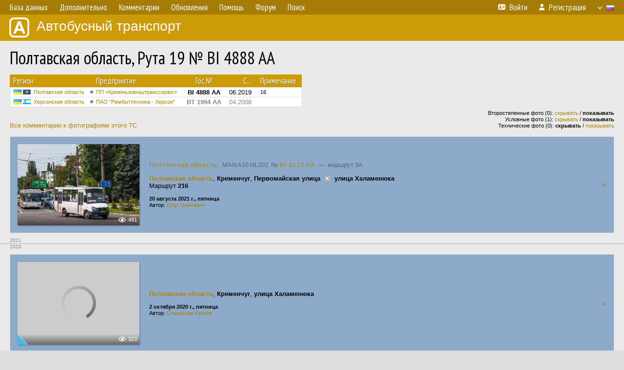

--- FILE ---
content_type: text/html; charset=UTF-8
request_url: https://fotobus.msk.ru/vehicle/53332/?hl_pid=844290
body_size: 5916
content:
<!DOCTYPE html>
<html lang="ru">
<head>
<meta http-equiv="content-type" content="text/html;charset=UTF-8">
<meta name="description" content="Крупнейшая фотогалерея автобусного транспорта России и мира. Базы подвижного состава.">
<meta name="keywords" content="автобус фотогалерея городской транспорт фотографии междугородний транспорт база данных подвижной состав">
<meta name="theme-color" content="#cd9b08">
<meta property="og:title" content="Полтавская область, Рута 19 № BI 4888 AA">
<meta name="viewport" content="width=1000,user-scalable=yes">
<title>Полтавская область, Рута 19 № BI 4888 AA — Автобусный транспорт</title>
<link rel="alternate" hreflang="x-default" href="https://fotobus.msk.ru/vehicle/53332/?hl_pid=844290">
<link rel="alternate" hreflang="ru" href="https://fotobus.msk.ru/vehicle/53332/?hl_pid=844290&amp;lang=ru">
<link rel="alternate" hreflang="be" href="https://fotobus.msk.ru/vehicle/53332/?hl_pid=844290&amp;lang=be">
<link rel="alternate" hreflang="uk" href="https://fotobus.msk.ru/vehicle/53332/?hl_pid=844290&amp;lang=uk">
<link rel="alternate" hreflang="kk" href="https://fotobus.msk.ru/vehicle/53332/?hl_pid=844290&amp;lang=kk">
<link rel="alternate" hreflang="pl" href="https://fotobus.msk.ru/vehicle/53332/?hl_pid=844290&amp;lang=pl">
<link rel="alternate" hreflang="cs" href="https://fotobus.msk.ru/vehicle/53332/?hl_pid=844290&amp;lang=cs">
<link rel="alternate" hreflang="en" href="https://fotobus.msk.ru/vehicle/53332/?hl_pid=844290&amp;lang=en">
<link rel="alternate" hreflang="es" href="https://fotobus.msk.ru/vehicle/53332/?hl_pid=844290&amp;lang=es">
<link rel="alternate" hreflang="de" href="https://fotobus.msk.ru/vehicle/53332/?hl_pid=844290&amp;lang=de">
<link rel="alternate" hreflang="lt" href="https://fotobus.msk.ru/vehicle/53332/?hl_pid=844290&amp;lang=lt">
<link rel="alternate" hreflang="lv" href="https://fotobus.msk.ru/vehicle/53332/?hl_pid=844290&amp;lang=lv">
<link rel="alternate" hreflang="hu" href="https://fotobus.msk.ru/vehicle/53332/?hl_pid=844290&amp;lang=hu">
<link rel="alternate" hreflang="el" href="https://fotobus.msk.ru/vehicle/53332/?hl_pid=844290&amp;lang=el">
<link rel="shortcut icon" type="image/png" href="//fotobus.msk.ru/img/icons/fb_16.png">
<link rel="icon" type="image/png" href="//fotobus.msk.ru/img/icons/fb_16.png">
<link rel="apple-touch-icon" sizes="57x57" href="/img/icons/fb_57.png">
<link rel="apple-touch-icon" sizes="72x72" href="/img/icons/fb_72.png">
<link rel="apple-touch-icon" sizes="76x76" href="/img/icons/fb_76.png">
<link rel="apple-touch-icon" sizes="114x114" href="/img/icons/fb_114.png">
<link rel="apple-touch-icon" sizes="120x120" href="/img/icons/fb_120.png">
<link rel="apple-touch-icon" sizes="144x144" href="/img/icons/fb_144.png">
<link rel="apple-touch-icon" sizes="152x152" href="/img/icons/fb_152.png">
<link rel="shortcut icon" sizes="196x196" href="/img/icons/fb_512.png">
<link rel="shortcut icon" sizes="128x128" href="/img/icons/fb_128.png">
<link rel="shortcut icon" sizes="96x96" href="/img/icons/fb_96.png">
<link rel="shortcut icon" sizes="72x72" href="/img/icons/fb_72.png">
<link rel="shortcut icon" sizes="48x48" href="/img/icons/fb_48.png">
<link rel="shortcut icon" sizes="32x32" href="/img/icons/fb_32.png">
<link rel="shortcut icon" sizes="16x16" href="/img/icons/fb_16.png">
<link rel="preconnect" href="https://fonts.googleapis.com">
<link rel="preconnect" href="https://fonts.gstatic.com" crossorigin>
<link href="https://fonts.googleapis.com/css2?family=PT+Sans+Narrow:wght@400;700&amp;display=swap" rel="stylesheet">
<link rel="stylesheet" href="/css/fontawesome/css/all.min.css?1649450942">
<link rel="stylesheet" href="/css/style.css?1758309865">
<link rel="stylesheet" href="/css/desktop.css?1704281051">
<link rel="stylesheet" href="/css/comments.css?1709572146">
<script src="/js/jquery.js?1507064400"></script>
<script src="/js/jquery.lazy.min.js?1595590838"></script>
<script src="/js/core.js?1758310255"></script>
<script src="/comments.js?1705518204"></script>
<script>var pid = -53332;</script>
<script async src="//pagead2.googlesyndication.com/pagead/js/adsbygoogle.js"></script>
<script>
(adsbygoogle = window.adsbygoogle || []).push({
google_ad_client: "ca-pub-123456789",
enable_page_level_ads: true
});
</script>

<!-- Yandex.Metrika counter -->
<script >
   (function(m,e,t,r,i,k,a){m[i]=m[i]||function(){(m[i].a=m[i].a||[]).push(arguments)};
   m[i].l=1*new Date();k=e.createElement(t),a=e.getElementsByTagName(t)[0],k.async=1,k.src=r,a.parentNode.insertBefore(k,a)})
   (window, document, "script", "https://mc.yandex.ru/metrika/tag.js", "ym");

   ym(51791999, "init", {
        id:51791999,
        clickmap:true,
        trackLinks:true,
        accurateTrackBounce:true
   });
</script>
<!-- /Yandex.Metrika counter -->
</head>

<body>
<noscript><div><img src="https://mc.yandex.ru/watch/51791999" style="position:absolute; left:-9999px;" alt="" /></div></noscript>
<div id="backgr"></div>
<table class="tmain">
<tr><td class="mm-bar">
<ul class="mm mm-level-1"><li><a href="#" onclick="return false" class="mm-item"><span class="mm-label">База данных</span></a><div><ul class="mm-level-2"><li><a href="/models.php" class="mm-item"><span class="mm-label">Модели</span></a></li><li><a href="/#countries" class="mm-item"><span class="mm-label">Страны и регионы</span></a></li></ul></div></li><li><a href="#" onclick="return false" class="mm-item"><span class="mm-label">Дополнительно</span></a><div><ul class="mm-level-2"><li><a href="/news.php" class="mm-item"><span class="mm-label">Новости и хронология</span></a></li><li><a href="/misc/" class="mm-item"><span class="mm-label">Разные фотогалереи</span></a></li><li><a href="/links.php" class="mm-item"><span class="mm-label">Ссылки</span></a></li></ul></div></li><li><a href="/comments.php" class="mm-item"><span class="mm-label">Комментарии</span></a></li><li><a href="#" onclick="return false" class="mm-item"><span class="mm-label">Обновления</span></a><div><ul class="mm-level-2"><li><a href="/update.php?time=24" class="mm-item"><span class="mm-label">Новые фотографии</span></a></li><li><a href="/feed.php" class="mm-item"><span class="mm-label">Лента обновлений</span></a></li><li><a href="/update.php" class="mm-item"><span class="mm-label">Архив обновлений по датам</span></a></li></ul></div></li><li><a href="#" onclick="return false" class="mm-item"><span class="mm-label">Помощь</span></a><div><ul class="mm-level-2"><li><a href="/rules/" class="mm-item"><span class="mm-label">Правила сайта</span></a></li><li><a href="/rules/pub/" class="mm-item"><span class="mm-label">Критерии отбора фотографий</span></a></li><li><a href="/rules/photo/" class="mm-item"><span class="mm-label">Правила подписи фотографий</span></a></li><li><a href="/rules/reasons/" class="mm-item"><span class="mm-label">Замечания к фотографиям</span></a></li></ul></div></li><li><a href="//forum.fotobus.msk.ru" class="mm-item"><span class="mm-label">Форум</span></a></li><li><a href="/search.php" class="mm-item"><span class="mm-label">Поиск</span></a><div><ul class="mm-level-2"><li><a href="/search.php" class="mm-item"><span class="mm-label">Поиск фотографий</span></a></li><li><a href="/vsearch.php" class="mm-item"><span class="mm-label">Поиск ТС</span></a></li><li><a href="/csearch.php" class="mm-item"><span class="mm-label">Поиск комментариев</span></a></li><li><a href="/authors.php" class="mm-item"><span class="mm-label">Поиск авторов</span></a></li></ul></div></li><li class="mm-pad-right"><a href="/login.php" class="mm-item"><span class="mm-icon"><i class="fas fa-xs fa-address-card"></i></span><span class="mm-label">Войти</span></a></li><li><a href="/register.php" class="mm-item"><span class="mm-icon"><i class="fas fa-xs fa-user"></i></span><span class="mm-label">Регистрация</span></a></li><li class="mm-lang mm-wide"><a href="#" onclick="return false" class="mm-item"><span class="mm-icon"><img src="/img/arrow.png?1" class="arrow"></span><span class="mm-label">Русский</span><span class="mm-right-icon"><img src="/img/r/1.gif"></span></a><div><ul class="mm-level-2"><li><a href="/set.php?l=ru" class="mm-item"><span class="mm-icon"><img src="/img/r/1.gif"></span><span class="mm-label">Русский</span></a></li><li><a href="/set.php?l=be" class="mm-item"><span class="mm-icon"><img src="/img/r/2.gif"></span><span class="mm-label">Беларуская</span></a></li><li><a href="/set.php?l=uk" class="mm-item"><span class="mm-icon"><img src="/img/r/3.gif"></span><span class="mm-label">Українська</span></a></li><li><a href="/set.php?l=kk" class="mm-item"><span class="mm-icon"><img src="/img/r/4.gif"></span><span class="mm-label">Қазақ тілі</span></a></li><li><a href="/set.php?l=pl" class="mm-item"><span class="mm-icon"><img src="/img/r/c/65.gif"></span><span class="mm-label">Polski</span></a></li><li><a href="/set.php?l=cs" class="mm-item"><span class="mm-icon"><img src="/img/r/c/156.gif"></span><span class="mm-label">Čeština</span></a></li><li><a href="/set.php?l=en" class="mm-item"><span class="mm-icon"><img src="/img/r/c/158.gif"></span><span class="mm-label">English</span></a></li><li><a href="/set.php?l=es" class="mm-item"><span class="mm-icon"><img src="/img/r/40.gif"></span><span class="mm-label">Español</span></a></li><li><a href="/set.php?l=de" class="mm-item"><span class="mm-icon"><img src="/img/r/c/138.gif"></span><span class="mm-label">Deutsch</span></a></li><li><a href="/set.php?l=lt" class="mm-item"><span class="mm-icon"><img src="/img/r/c/140.gif"></span><span class="mm-label">Lietuvių</span></a></li><li><a href="/set.php?l=lv" class="mm-item"><span class="mm-icon"><img src="/img/r/c/141.gif"></span><span class="mm-label">Latviešu</span></a></li><li><a href="/set.php?l=hu" class="mm-item"><span class="mm-icon"><img src="/img/r/c/147.gif"></span><span class="mm-label">Magyar</span></a></li><li><a href="/set.php?l=el" class="mm-item"><span class="mm-icon"><img src="/img/r/c/174.gif"></span><span class="mm-label">Ελληνικά</span></a></li></ul></div></li></ul>
</td></tr>
<tr><td><a href="/" id="title"><img src="/img/fb.png" alt="Фотобус">Автобусный транспорт</a></td></tr>
<tr><td class="main">
<h1>Полтавская область, Рута 19 № BI 4888 AA</h1>
<table width="100%"><tr><td>
<table><tbody><tr><th class="d">Регион</th><th class="d" style="padding-left:13px">Предприятие</th><th class="c">Гос.№</th><th class="r">С...</th><th class="d">Примечание</th></tr></tbody>
<tbody class="horlines">
<tr><td class="ds"><a href="/country/3/"><img class="flag" src="/img/r/3.gif"> <img class="flag" src="/img/r/c/36.gif"></a>&nbsp;&nbsp;<a href="/city/36/">Полтавская область</a></td><td class="ds" style="text-indent:-15px; padding-left:15px;"><span class="d-symbol d-symbol-sm d-s-0"></span><span did="19061"><a href="/list.php?did=19061">ПП «Креміньзовніштранссервіс»</a></span></td><td class="c"><b>BI 4888 AA</b></td><td class="r">06.2019</td><td class="ds">16</td></tr>
<tr><td class="ds" style="color:#888 !important;"><a href="/country/3/"><img class="flag" src="/img/r/3.gif"> <img class="flag" src="/img/r/c/20.gif"></a>&nbsp;&nbsp;<a href="/city/20/">Херсонская область</a></td><td class="ds" style="color:#888 !important;text-indent:-15px; padding-left:15px;"><span class="d-symbol d-symbol-sm d-s-0"></span><span did="3226"><a href="/list.php?did=3226">ПАО &quot;Рембыттехника - Херсон&quot;</a></span></td><td class="c" style="color:#888 !important;"><b>BT 1994 AA</b></td><td class="r" style="color:#888 !important;">04.2008</td><td class="ds" style="color:#888 !important;">&nbsp;</td></tr>
</tbody></table><br>
</td><td>
<!-- Yandex.RTB R-A-488942-2 -->
<div id="yandex_rtb_R-A-488942-2"></div>
<script type="text/javascript">
	(function(w, d, n, s, t) {
		w[n] = w[n] || [];
		w[n].push(function() {
			Ya.Context.AdvManager.render({
				blockId: "R-A-488942-2",
				renderTo: "yandex_rtb_R-A-488942-2",
				async: true
			});
		});
		t = d.getElementsByTagName("script")[0];
		s = d.createElement("script");
		s.type = "text/javascript";
		s.src = "//an.yandex.ru/system/context.js";
		s.async = true;
		t.parentNode.insertBefore(s, t);
	})(this, this.document, "yandexContextAsyncCallbacks");
</script>
</td></tr></table><br>
<div style="position:relative">
<div><a href="/comments.php?vid=53332">Все комментарии к фотографиям этого ТС</a></div>
<div class="sm" style="position:absolute; right:0; bottom:0; text-align:right">
<div>Второстепенные фото (0): <a href="/set.php?hidesec=1">скрывать</a> / <b>показывать</b></div>
<div>Условные фото (1): <a href="/set.php?hidecond=1">скрывать</a> / <b>показывать</b></div>
<div>Технические фото (0): <b>скрывать</b> / <a href="/set.php?showtech=1">показывать</a></div>
</div>
</div><br>
<div class="p20p" style="background-color:#8daacb"><table><tr>
<td class="pb_photo"><a href="/photo/2847122/?vid=53332" target="_blank" class="prw"><img class="f" src="/img/prw-loader.gif" data-src="/photo/28/47/12/2847122_s.jpg" alt="691 КБ"><div class="hpshade"><div class="eye-icon">491</div></div></a></td>
<td class="pb_descr">
	<p><span style="word-spacing:-1px"><span class="sec"><span class="nf"><a href="/city/36/" target="_blank">Полтавская область</a></span>, &nbsp;MAN A10 NL202 &nbsp;<span class="nw">№ <span class="nf"><a href="/vehicle/993880/#n1162568" target="_blank">BI 4110 AA</a></span></span> &nbsp;—&nbsp; маршрут 3А</span></span></p>
<p><b class="pw-place"><a href="/city/36/">Полтавская область</a></b>, <b>Кременчуг</b>, <b>Первомайская улица <img src="/img/place_arrow.gif" alt="/" width="15" height="11" style="position:relative; top:-1px; margin:0 3px"> улица Халаменюка</b><br>Маршрут <b>216</b></p>
	<p class="sm"><b>20 августа 2021 г., пятница</b><br />Автор: <a href="/author/18315/">Егор Галиневич</a></p>
</td>
<td class="r"><a href="/vehicle/53332/?hl_pid=2847122" title="Подсветка по датам">&curren;</a></td>
</tr></table></div>
<div style="color:#888; font-size:10px; padding-left:20px; margin:10px -20px 0; padding-bottom:1px; border-bottom:dotted 1px #777">2021</div>
<div style="color:#888; font-size:10px; margin-bottom:10px">2020</div>
<div class="p20p" style="background-color:#8daacb"><table><tr>
<td class="pb_photo"><a href="/photo/2508499/?vid=53332" target="_blank" class="prw"><img class="f" src="/img/prw-loader.gif" data-src="//s1.fotobus.msk.ru/photo/25/08/49/2508499_s.jpg" alt="90 КБ"><div class="hpshade"><div class="eye-icon">323</div></div><div class="temp" style="background-image:url('/img/cond.png')"></div></a></td>
<td class="pb_descr">
<p><b class="pw-place"><a href="/city/36/">Полтавская область</a></b>, <b>Кременчуг</b>, <b>улица Халаменюка</b></p>
	<p class="sm"><b>2 октября 2020 г., пятница</b><br />Автор: <a href="/author/10877/">Станислав Калита</a></p>
</td>
<td class="r"><a href="/vehicle/53332/?hl_pid=2508499" title="Подсветка по датам">&curren;</a></td>
</tr></table></div>
<br>
<div class="s19" style="padding:5px 20px 0; margin:0 -20px">
<div style="padding-bottom:6px; color:#fff"><span style="font-size:18px; line-height:12px">&uarr;</span> &nbsp; <b>Июнь 2019 г.</b> &nbsp;&nbsp; Передан в другое предприятие или на завод</div>
</div><br>
<a name="n59249"></a>
<div class="p20p" style="background-color:#8daacb"><table><tr>
<td class="pb_photo"><a href="/photo/1538250/?vid=53332" target="_blank" class="prw"><img class="f" src="/img/prw-loader.gif" data-src="//s1.fotobus.msk.ru/photo/15/38/25/1538250_s.jpg" alt="185 КБ"><div class="hpshade"><div class="eye-icon">321</div></div></a></td>
<td class="pb_descr">
<p><b class="pw-place"><a href="/city/20/">Херсонская область</a></b>, <b>Херсон</b>, <b>улица Покрышева</b><br>Маршрут <b>47</b></p>
	<p class="sm"><b>30 апреля 2016 г., суббота</b><br />Автор: <a href="/author/5148/">Игорь Косенко</a></p>
</td>
<td class="r"><a href="/vehicle/53332/?hl_pid=1538250" title="Подсветка по датам">&curren;</a></td>
</tr></table></div>
<div style="color:#888; font-size:10px; padding-left:20px; margin:10px -20px 0; padding-bottom:1px; border-bottom:dotted 1px #777">2016</div>
<div style="color:#888; font-size:10px; margin-bottom:10px">2014</div>
<div class="p20p" style="background-color:#bed6f2"><table><tr>
<td class="pb_photo"><a href="/photo/1048602/?vid=53332" target="_blank" class="prw"><img class="f" src="/img/prw-loader.gif" data-src="//s1.fotobus.msk.ru/photo/10/48/60/1048602_s.jpg" alt="347 КБ"><div class="hpshade"><div class="eye-icon">331</div></div></a></td>
<td class="pb_descr">
<p><b class="pw-place"><a href="/city/20/">Херсонская область</a></b>, <b>Херсон</b>, <b>улица Покрышева</b><br>Маршрут <b>47</b></p>
	<p class="sm"><b>15 января 2014 г., среда</b><br />Автор: <a href="/author/5148/">Игорь Косенко</a></p>
</td>
<td class="r"><a href="/vehicle/53332/?hl_pid=1048602" title="Подсветка по датам">&curren;</a></td>
</tr></table></div>
<div style="color:#888; font-size:10px; padding-left:20px; margin:10px -20px 0; padding-bottom:1px; border-bottom:dotted 1px #777">2014</div>
<div style="color:#888; font-size:10px; margin-bottom:10px">2013</div>
<div class="p20p" style="background-color:#bed6f2"><table><tr>
<td class="pb_photo"><a href="/photo/907619/?vid=53332" target="_blank" class="prw"><img class="f" src="/img/prw-loader.gif" data-src="//s1.fotobus.msk.ru/photo/09/07/61/907619_s.jpg" alt="259 КБ"><div class="hpshade"><div class="eye-icon">304</div></div></a></td>
<td class="pb_descr">
<p><b class="pw-place"><a href="/city/20/">Херсонская область</a></b>, <b>Херсон</b>, <b>Привокзальная площадь</b><br>Маршрут <b>12</b></p>
	<p class="sm"><b>9 мая 2013 г., четверг</b><br />Автор: <a href="/author/5148/">Игорь Косенко</a></p>
</td>
<td class="r"><a href="/vehicle/53332/?hl_pid=907619" title="Подсветка по датам">&curren;</a></td>
</tr></table></div>
<div class="p20p"><table><tr>
<td class="pb_photo"><a href="/photo/834968/?vid=53332" target="_blank" class="prw"><img class="f" src="/img/prw-loader.gif" data-src="//s1.fotobus.msk.ru/photo/08/34/96/834968_s.jpg" alt="304 КБ"><div class="hpshade"><div class="eye-icon">293</div></div></a></td>
<td class="pb_descr">
<p><b class="pw-place"><a href="/city/20/">Херсонская область</a></b>, <b>Херсон</b>, <b>площадь Свободы</b><br>Маршрут <b>33</b></p>
	<p class="sm"><b>10 января 2013 г., четверг</b><br />Автор: <a href="/author/5148/">Игорь Косенко</a></p>
</td>
<td class="r"><a href="/vehicle/53332/?hl_pid=834968" title="Подсветка по датам">&curren;</a></td>
</tr></table></div>
<div style="color:#888; font-size:10px; padding-left:20px; margin:10px -20px 0; padding-bottom:1px; border-bottom:dotted 1px #777">2013</div>
<div style="color:#888; font-size:10px; margin-bottom:10px">2012</div>
<div class="p20p s2 gs"><table><tr>
<td class="pb_photo"><a href="/photo/844290/?vid=53332" target="_blank" class="prw"><img class="f" src="/img/prw-loader.gif" data-src="//s1.fotobus.msk.ru/photo/08/44/29/844290_s.jpg" alt="297 КБ"><div class="hpshade"><div class="eye-icon">325</div></div></a></td>
<td class="pb_descr">
<p><b class="pw-place"><a href="/city/20/">Херсонская область</a></b>, <b>Херсон</b>, <b>Бериславское шоссе</b><br>Маршрут <b>7</b></p>
	<p class="sm"><b>29 апреля 2012 г., воскресенье</b><br />Автор: <a href="/author/26/">Алексей Воробьев</a></p>
</td>
<td class="r"><a href="/vehicle/53332/" title="Выключить подсветку">&mdash;</a></td>
</tr></table></div>
<div style="color:#888; font-size:10px; padding-left:20px; margin:10px -20px 0; padding-bottom:1px; border-bottom:dotted 1px #777">2012</div>
<div style="color:#888; font-size:10px; margin-bottom:10px">2011</div>
<div class="p20p" style="background-color:#bed6f2"><table><tr>
<td class="pb_photo"><a href="/photo/447969/?vid=53332" target="_blank" class="prw"><img class="f" src="/img/prw-loader.gif" data-src="//s1.fotobus.msk.ru/photo/04/47/96/447969_s.jpg" alt="220 КБ"><div class="hpshade"><div class="eye-icon">379</div></div></a></td>
<td class="pb_descr">
<p><b class="pw-place"><a href="/city/20/">Херсонская область</a></b>, <b>Херсон</b>, <b>проспект 200 лет Херсона</b><br>Маршрут <b>50</b></p>
	<p class="sm"><b>20 апреля 2011 г., среда</b><br />Автор: <a href="/author/26/">Алексей Воробьев</a></p>
</td>
<td class="r"><a href="/vehicle/53332/?hl_pid=447969" title="Подсветка по датам">&curren;</a></td>
</tr></table></div>
<div class="p20p" style="background-color:#bed6f2"><table><tr>
<td class="pb_photo"><a href="/photo/417201/?vid=53332" target="_blank" class="prw"><img class="f" src="/img/prw-loader.gif" data-src="//s1.fotobus.msk.ru/photo/04/17/20/417201_s.jpg" alt="152 КБ"><div class="hpshade"><div class="eye-icon">400</div></div></a></td>
<td class="pb_descr">
<p><b class="pw-place"><a href="/city/20/">Херсонская область</a></b>, <b>Херсон</b>, <b>Антоновка</b>, <b>улица Ленина</b><br>Маршрут <b>50</b></p>
	<p class="sm"><b>7 марта 2011 г., понедельник</b><br />Автор: <a href="/author/26/">Алексей Воробьев</a></p>
</td>
<td class="r"><a href="/vehicle/53332/?hl_pid=417201" title="Подсветка по датам">&curren;</a></td>
</tr></table></div>
<br><div class="s12" style="padding:5px 20px 0; margin:0 -20px">
<div style="padding-bottom:6px"><span style="font-size:18px; line-height:12px">&uarr;</span> &nbsp; <b>Апрель 2008 г.</b> &nbsp;&nbsp; Поступил на предприятие</div>
</div><br>
<br>
<div class="p20" style="padding:0">
<script>
addTexts({
	'P_QUOTE_MSG': 'Нет смысла цитировать последнее сообщение целиком.<br />Если Вы хотите процитировать часть сообщения, выделите часть текста и нажмите на ссылку ещё раз.',
	'P_QUOTE_LEN': 'Слишком длинная цитата. Пользователям будет неудобно читать такой комментарий.<br>Пожалуйста, выделите конкретное предложение, на которое вы отвечаете, и нажмите на ссылку еще раз.',
	'P_QUOTE_TXT': 'Цитата',
	'P_DEL_CONF': 'Вы действительно хотите удалить свой комментарий?',
	'P_WAIT': 'Пожалуйста, подождите...',
	'P_ENTERTEXT': 'Введите текст комментария',
	'LOADING': 'Загрузка...'
});
</script>
<h4 class="pp-item-header">Ваш комментарий</h4>
<div style="padding:0 11px 11px">
Вы не <a href="/login.php">вошли на сайт</a>.<br />Комментарии могут оставлять только зарегистрированные пользователи.</div>
</div><br>
<h4>Другие ТС с этим номером:</h4>
<div class="p20w">
<table>
<tr>
<th>Гос.№</th>
<th>Предприятие</th>
<th class="r">Зав.№</th>
<th class="r">Постр.</th>
</tr>
<tr class="s9"><td class="n"><a href="/vehicle/153001/#n1855607" class="nf">BI 4888 AA</a></td>
<td class="ds">Кременчуг, маршрут.</td>
<td class="rs">68</td>
<td class="rs">2007</td>
</tr>
</table>
</div><br><br>
</td></tr>
<tr><td id="adframe">

<script async src="//pagead2.googlesyndication.com/pagead/js/adsbygoogle.js"></script>
<!-- fb_adaptive -->
<ins class="adsbygoogle"
     style="display:block"
     data-ad-client="ca-pub-6384828342920678"
     data-ad-slot="2830008903"
     data-ad-format="auto"></ins>
<script>
(adsbygoogle = window.adsbygoogle || []).push({});
</script>

</td></tr>
<tr><td class="footer"><b><a href="/">Главная</a> &nbsp; &nbsp; <a href="https://forum.fotobus.msk.ru">Форум</a> &nbsp; &nbsp; <a href="/rules/">Правила</a></b><br>
<div class="sitecopy">&copy; Администрация сайта и авторы фотоматериалов, 2007—2026<br>Использование фотографий и иных материалов, опубликованных на сайте, допускается только с разрешения их авторов.</div>
</td></tr>
</table>

<div id="nav_up"></div>

</body>
</html>


--- FILE ---
content_type: text/html; charset=utf-8
request_url: https://www.google.com/recaptcha/api2/aframe
body_size: 264
content:
<!DOCTYPE HTML><html><head><meta http-equiv="content-type" content="text/html; charset=UTF-8"></head><body><script nonce="aRtesD-xqsc0Yd-l6BuScA">/** Anti-fraud and anti-abuse applications only. See google.com/recaptcha */ try{var clients={'sodar':'https://pagead2.googlesyndication.com/pagead/sodar?'};window.addEventListener("message",function(a){try{if(a.source===window.parent){var b=JSON.parse(a.data);var c=clients[b['id']];if(c){var d=document.createElement('img');d.src=c+b['params']+'&rc='+(localStorage.getItem("rc::a")?sessionStorage.getItem("rc::b"):"");window.document.body.appendChild(d);sessionStorage.setItem("rc::e",parseInt(sessionStorage.getItem("rc::e")||0)+1);localStorage.setItem("rc::h",'1769063456743');}}}catch(b){}});window.parent.postMessage("_grecaptcha_ready", "*");}catch(b){}</script></body></html>